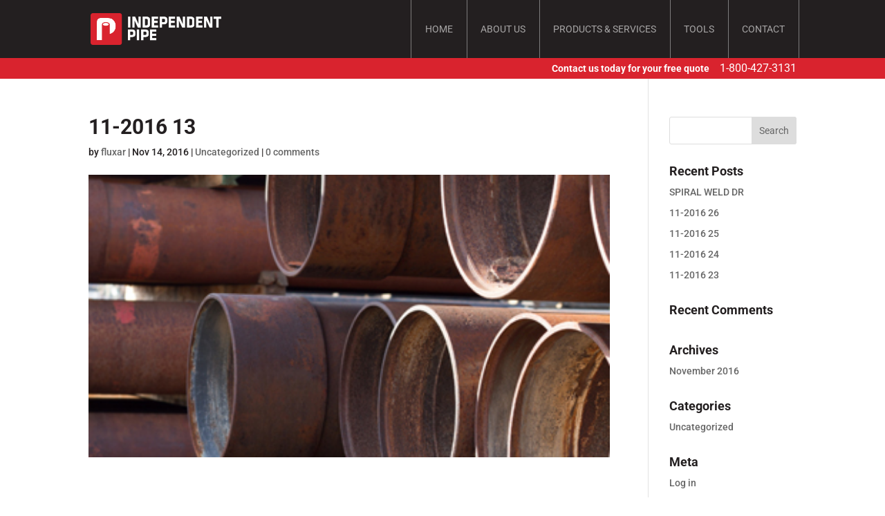

--- FILE ---
content_type: text/css
request_url: https://indps.com/wp-content/themes/Independent%20Pipe/style.css?ver=4.27.5
body_size: 13483
content:
/*
 Theme Name:     Independent Pipe Theme
 Description:    Custom Wordpress Theme
 Author:         Mara
 Template:       Divi
 Version:        1.0.0
*/
 
@import url("../Divi/style.css");
 

#top-contact-info {
	background: #d9232e;
	color: #fff;
	display: inline-block;
	width: 100%;
	margin-bottom: -10px;
	padding: 3px 0;
}

.contact-text {
    float: right;
}

#top-menu li {
	padding: 35px 20px !important;
    margin-right: -4px;
    border-right: rgba(221, 221, 221, 0.49) solid 1px;
}

#top-menu li:nth-child(1) {
	border-left: rgba(221, 221, 221, 0.49) solid 1px;
}

.current-menu-item {
	background: #d9232e;
}

.et_header_style_left #et-top-navigation {
	padding: 0 !important;
}

.et_header_style_left #et-top-navigation nav > ul > li > a {
	padding-bottom: 0 !important;
}

.contact-text b {
	margin-right: 15px;
}

.contact-text span {
	font-size: 16px;
	font-weight: 400;
}

#cta-section {
	margin-top: -110px;
}

#cta-section .et_pb_main_blurb_image {
	margin-bottom: 0;
}

#cta-section .et_pb_main_blurb_image img {
	width: 100%;
}

#cta-section .et_pb_blurb_container {
	background: #231f20;
	color: #fff;
	padding: 25px;
	margin-top: -10px;
}

#cta-section .et_pb_blurb h4 {
	color: #fff;
}

#cta-section .smallred {
	margin: 25px 0 0;
	font-size: 15px;
    position: absolute;
    width: 100%;
    margin-left: -25px;
    display: block;
    border-radius: 0;
    color: #fff !important;
    text-align: right;
    background: #d9232e;
    border: none;
    text-shadow: none;
    box-shadow: none;
    text-transform: uppercase;
}

.ctabox1 .et_pb_blurb_container p, .ctabox2 .et_pb_blurb_container p {
/*	padding-bottom: 23px; */
}

.ctabox1 .et_pb_blurb_container a, .ctabox2 .et_pb_blurb_container a {
	margin-top: 20px;
}

#footer-bottom a {
	color: #D9232E !important;
}

#grayline {
    background: #676767;
    padding: 20px 0;
    color: #fff;
    text-align: center;
    font-size: 20px;
    letter-spacing: 6px;
}

#grayline span {
	padding: 0 50px;
}

.et_pb_fullwidth_header_0.et_pb_fullwidth_header .header-content h1 {
    font-size: 45px;
    width: auto;
    border: #d9232e solid 3px;
    padding: 6px 20px;
    display: inline-block;
    margin-bottom: 20px;
}

.et_pb_fullwidth_header_subhead {
    font-size: 17px;
    width: 70%;
    margin: 0 auto;
}

#products-content .et_pb_blurb_container h5 {
	line-height: 1.7;
    margin-bottom: 15px;
}

#pdf-table .et_pb_blurb_container {
	border: #ddd solid 1px;
}

#pdf-table .et_pb_blurb_container h4 {
	background: #ddd;
	text-align: center;
    padding: 15px;
    font-size: 14px;
}

#pdf-table .et_pb_blurb_container ul {
	list-style-type: none;
	padding: 0;
}

#pdf-table .et_pb_blurb_container ul li {
	padding: 20px;
	display: block;
    border-bottom: #ddd solid 1px;
}

#pdf-table .et_pb_blurb_container ul li a {
	background: url('images/pdf-icon.png') no-repeat;
	padding: 6px 0 6px 40px;
    color: #000;
    text-decoration: underline;
}

#contact-info .et_pb_column {
	border-right: #ddd solid 1px;
	padding-bottom: 7%;
}

#contact-form  .et_pb_row {
	width: 95%;
	padding: 0;
}

#contact-form  input[type=text], #contact-form input[type=email] {
	max-width: 85%;
	padding: 10px;
	-webkit-box-shadow: inset 10px 10px 4px -9px rgba(0,0,0,0.27);
	-moz-box-shadow: inset 10px 10px 4px -9px rgba(0,0,0,0.27);
	box-shadow: inset 10px 10px 4px -9px rgba(0,0,0,0.27);
}

textarea {
	width: 100%;
	height: 132px;
	-webkit-box-shadow: inset 10px 10px 4px -9px rgba(0,0,0,0.27);
	-moz-box-shadow: inset 10px 10px 4px -9px rgba(0,0,0,0.27);
	box-shadow: inset 10px 10px 4px -9px rgba(0,0,0,0.27);
}

#contact-form .et_pb_column {
    border-right: none;
}

#contact-form p {
	padding-bottom: 0;
}

#contact-form-section h3 {
	background: #cccccc;
	color: #595959;
	padding: 15px 20px;
}

#contact-form-section b {
	background: #383838;
	color: #c3c3c3;
	padding: 15px 20px;
	width: 100%;
    display: block;
}

#contact-phone-info strong {
	color: #939393;
}

.form2 textarea {
	height: 231px !important;
}

.form3 textarea {
	height: 70px !important;
}

.et_pb_tabs_controls li.et_pb_tab_active {
    bottom: 0px; 
	padding: 10px 20px;
    text-align: center;
}

ul.et_pb_tabs_controls {
	border-bottom: none;
}

.et_pb_all_tabs {
    background: #f4f4f4;
}

.et_pb_tabs_controls ul {
	width: 100%;
}

.et_pb_tabs_controls li {
	width: 33.3%;
	padding: 10px 20px;
    text-align: center;
}

.et_pb_tabs_controls li a {
	font-size: 17px;
}

#contact-form  input[type=submit] {
    float: right;
    background: #D9232E;
    padding: 5px 40px;
    color: #fff;
    border: none;
    font-size: 20px;
    text-transform: uppercase;
    font-weight: bold;
}

.weight-calc h4 {
	background: #3a3a3a !important;
	color: #fff;
}

#calc {
	padding: 20px;
    background: #ddd;
}

#calc input[type=text] {
	width: 100%;
    padding: 7px;
}

#calc input[type=button] {
	background: #ff2f3c;
	color: #fff;
	border: none;
	padding: 8px;
	text-align: center;
	font-size: 18px;
    font-weight: 600;
    width: 100%;
}

#inventory-table .inventory-headers {
	background: #3A3A3A;
	margin-bottom: 0;
}

#inventory-table .inventory-headers td {
	color: #fff;
	border-right: rgba(221, 221, 221, 0.13) solid 1px;
}

#inventory-table .alm-listing {
	padding: 0;
}

#inventory-table .alm-reveal table {
	margin-bottom: -1px;
}

#inventory-table .alm-reveal td:nth-child(1) {
	padding: 3px;
}

#inventory-table .alm-reveal td:nth-child(1) img {
	margin-bottom: -7px;
}

#inventory-table .alm-reveal td:nth-child(1), #inventory-table .inventory-headers td:nth-child(1) {
	width: 23%;
}

.msg-btn {
	background: #ff2f3c;
	color: #fff;
	border: none;
	padding: 11px 20px;
    text-align: center;
    font-size: 13px;
    font-weight: 600;
    float: right;
}

.footage {
	margin-top: 11px;
    display: inline-block;
}

#mobile-inventory-desc {
	display: none;
}

/* ------------------------ Mobile CSS ------------------------ */

.cta-mobile .et_pb_row {
	width: 100% !important;
	padding: 0;
}

.cta-mobile .et_pb_column {
	margin-bottom: 0;
}

.cta-mobile .et_pb_column_1_2 {
	width: 50% !important;
}

.cta-mobile .et_pb_blurb_container {
    padding: 20px !important;
    margin-top: 0 !important;
}

.cta-mobile .ctabox2 .et_pb_blurb_container p {
	padding-bottom: 5px;
}

.cta-mobile .ctabox1 .et_pb_blurb_container p {
	padding-bottom: 19px;
}

.cta-mobile .et_pb_blurb_container p {
	font-size: 12px;
    line-height: 1.2;	
}

.cta-mobile .smallred {
	margin-top: 19px !important;
	margin-left: -20px !important;
	text-align: center !important;
	background: #ff2f3c !important;
}

.cta-mobile .et_pb_blurb h4 {
    font-size: 16px;
}

.ctabox3-img img {
	height: 170px;
}

/* ------------------------ Media Queries ------------------------ */


	@media only screen and (max-width : 960px) {
		
		.mobile_menu_bar:before {
			top: 12px;
			color: #d9232e;
		}
		
	}
	
	@media only screen and (max-width : 414px) {
		
		body {
			overflow-x: hidden;
		}
		
		.et_mobile_menu {
			border-top: none;
		}
		
		.container.et_menu_container {
			width: 100%;
			padding: 0 15px;
		}
		
		 #main-header .et_mobile_menu {
			background-color: rgba(35, 31, 32, 0.89) !important;
			padding: 0;
		}
		
		.et_mobile_menu li a {
			padding: 15px 10%;
			border-bottom: 1px solid rgba(217, 35, 46, 0.52);
			font-weight: 400;
			color: #fff !important;
		}
		
		.contact-text b, .contact-text span {
			font-size: 12px;
		}
		
		.contact-text {
			float: none;
			text-align: center;
		}
		
		.et_pb_bg_layout_dark .et_pb_slide_description {
			padding-left: 0;
			padding-right: 0;
		}
		
		#home-slider .et_pb_slide_description .et_pb_slide_title {
			font-size: 25px !important;
		}
		
		#cta-section {
			margin-top: -80px;
			padding-bottom: 0;
		}
		
		#cta-section .et_pb_row_1 {
			padding: 0;
		}
		
		#cta-section .et_pb_row {
			width: 100%;
		}
		
		#cta-section .et_pb_blurb_content {
			margin-bottom: 8px;
		}
		
		#home-text-section {
			padding-top: 0;
		}
		
		#home-text-section h4 {
			font-size: 28px;
		}
		
		.footer-widget li:before {
			border-color: transparent !important;
		}
		
		#footer-widgets .footer-widget li {
			padding-left: 0;
		}
		
		.et_pb_fullwidth_header_0.et_pb_fullwidth_header .header-content h1 {
			font-size: 23px !important;
		}
		
		.et_pb_fullwidth_header_0.et_pb_fullwidth_header .et_pb_fullwidth_header_subhead {
			font-size: 12px !important;
			width: 100%;
			line-height: 1.5;
		}
		
		.et_pb_fullwidth_header .et_pb_fullwidth_header_container.center .header-content {
			width: 100%;
			margin: 0 auto;
		}
		
		#grayline {
			font-size: 13px;
			letter-spacing: 4px;
			padding: 10px 0;
		}
		
		#grayline span {
			padding: 0 8px;
		}
		
		#about-text-section h4 {
			font-size: 23px;
		}
		
		.et_pb_tabs_controls li {
			width: 33.3% !important;
			float: left;
			border-right: #fff solid 1px;
			line-height: 1em !important;
		}
		
		.et_pb_tabs_controls li a {
			font-size: 12px;
		}
		
		#contact-form-section {
			padding-top: 0;
			padding-bottom: 0;
		}
		
		#contact-form-section .et_pb_row {
			padding: 0;
			margin: 0;
			width: 100%;
		}
		
		#contact-info {
			padding-bottom: 0;
		}
		
		#contact-info h3 {
			font-size: 20px;
			color: #d9232e;
		}
		
		#contact-info .et_pb_column {
			border-right: none;
			border-bottom: #ddd solid 1px;
			padding-bottom: 0;
			margin-bottom: 15px;
		}
		
		#contact-info .et_pb_row .et_pb_column .et_pb_module:last-child {
			margin-bottom: 15px;
		}
		
		#contact-form input[type=text], #contact-form input[type=email] {
			max-width: 100%;
		}
		
		#contact-form  input[type=submit] {
			margin-top: 18px;
		}
		
		#contact-form-section b {
			font-size: 12px;
			line-height: 1.4;
		}
		
		#footer-widgets .footer-widget:nth-child(1){
			display: none;
		}
		
		#footer-widgets .footer-widget:nth-child(2){
			border-right: #fff solid 1px;
		}
		
		#main-footer .container {
			margin: 0;
			width: 100%;
		}
		
		#footer-widgets .footer-widget {
			width: 50% !Important;
			float: left;
			display: inline;
		}
		
		#footer-widgets .footer-widget:nth-child(n), .footer-widget .fwidget {
			margin-bottom: 10px !important;
		}
		
		#footer-widgets .footer-widget .textwidget {
			padding: 20px;
			font-size: 12px;
			line-height: 1.5;
		}
		
		#footer-widgets .footer-widget.last {
			width: 100% !important;
			margin-bottom: -50px !important;
		}
		
		#footer-widgets .last #text-4 {
			float: none !important;
		}
		
		#footer-widgets .last #text-4 .textwidget {
			text-align: center;
		}
		
		#footer-info {
			font-size: 11px;
			line-height: 1.4;
			padding: 0 30px 10px;
		}
		
		#product-text, #about-text-section {
			background-image: none;
		}
		
		#mobile-inventory-desc {
			display: inline-block;
			line-height: 1.2;
		}
		
		.inventory-headers, #inventory-table .alm-reveal td:nth-child(2), #inventory-table .alm-reveal td:nth-child(3), .footage {
			display: none;
		}
		
		#inventory-table .alm-reveal td:nth-child(1) {
			width: 25%;
		}
		
		#inventory-section .et_pb_row {
			padding: 0 10px;
			margin: 0;
			width: 100%;
		}
		
		#inventory-table #ajax-load-more table {
			border: none;
			border-bottom: #ddd solid 1px;
		}
		
		#inventory-table .alm-reveal td:nth-child(4) {
			padding: 5px 10px;
		}
		
		.msg-btn {
			font-size: 12px;
			padding: 5px 10px;
		}
		
		.dd1 {
			text-decoration: underline;
		}
		
		.dd2 b, .dd3 b {
			font-weight: 400;
			color: #949494;
		}
		
	}
	
	@media only screen and (max-width : 375px) {
		
		.contact-text b, .contact-text span {
			font-size: 10px;
		}
		
		#home-text-section h4 {
			font-size: 25px;
		}
		
		#home-text-section p {
			line-height: 1.7;
		}
		    
		.cta-mobile .ctabox1 .et_pb_blurb_container p {
			padding-bottom: 6px;
		}
		
		.ctabox2-img img {
			height: 143px;
		}
		
		#cta-section .smallred {
			line-height: 1.2;
			font-size: 14px;
			padding: 10px;
		}
		
		.ctabox3-img img {
			height: 167px;
		}
		
		.et_pb_tabs_controls li, .et_pb_tab_active {
			padding: 5px !important;
		}
		
		.et_pb_tabs_controls li a {
			font-size: 11px;
		}
		
		#mobile-inventory-desc {
			font-size: 12px;
		}		
		    
		    
	}
	
	@media only screen and (max-width : 360px) {
		
		.ctabox2-img img {
			height: 172px;
		}
		
		#cta-section .smallred {
			font-size: 13px;
		}
		
		.ctabox3-img img {
			height: 181px;
		}
	}
	
	
	@media only screen and (max-width : 320px) {
		
		.contact-text b, .contact-text span {
			font-size: 9px;
		}
		
		#cta-section .smallred {
			font-size: 12px;
		}
		
		.ctabox1-img img {
			height: 142px;
		}
		
		.ctabox2-img img {
			height: 171px;
		}
		
		.ctabox3-img img {
			height: 180px;
		}
		
		.msg-btn {
			float: left;
		}
		
		#inventory-table .alm-reveal td:nth-child(1) {
			width: 45%;
		}
		
	}
	
	
	
	